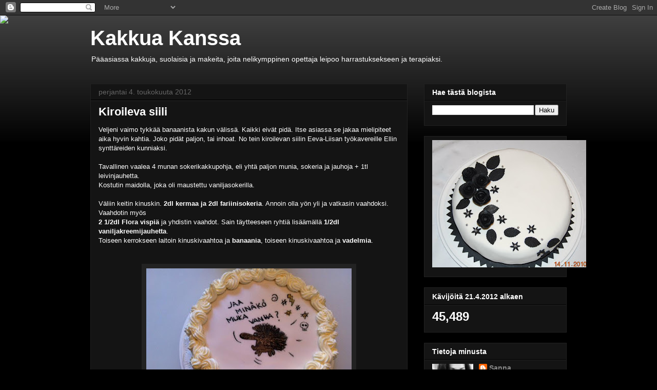

--- FILE ---
content_type: text/html; charset=UTF-8
request_url: https://kakkuakanssa.blogspot.com/b/stats?style=BLACK_TRANSPARENT&timeRange=ALL_TIME&token=APq4FmDcz7UzXG_Gefvi2K40KzmSk5ArBviFsBwWIUXVGhPy1IxhveTRu2NEBIir3NstM8CGFpmiq8zjdTPkzTEGqakbjQMFtg
body_size: -26
content:
{"total":45489,"sparklineOptions":{"backgroundColor":{"fillOpacity":0.1,"fill":"#000000"},"series":[{"areaOpacity":0.3,"color":"#202020"}]},"sparklineData":[[0,7],[1,10],[2,10],[3,10],[4,0],[5,0],[6,7],[7,67],[8,10],[9,7],[10,27],[11,33],[12,40],[13,53],[14,33],[15,17],[16,17],[17,20],[18,13],[19,13],[20,0],[21,7],[22,0],[23,3],[24,7],[25,13],[26,67],[27,23],[28,33],[29,60]],"nextTickMs":3600000}